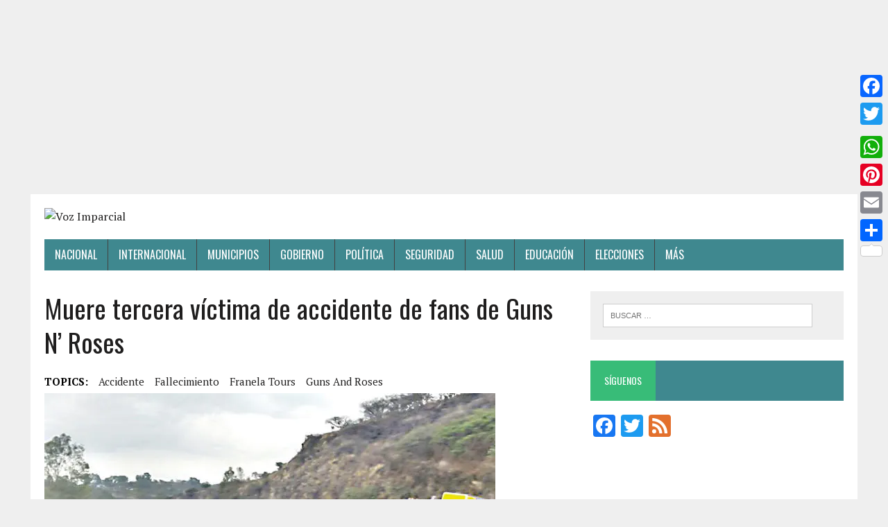

--- FILE ---
content_type: text/html; charset=UTF-8
request_url: https://vozimparcial.com/2016/05/13/muere-tercera-victima-accidente-fans-guns-n-roses/13198/
body_size: 11174
content:
<!DOCTYPE html>
<html class="no-js" lang="es" prefix="og: http://ogp.me/ns#">
<head>
<script async src="//pagead2.googlesyndication.com/pagead/js/adsbygoogle.js"></script>
<script>
(adsbygoogle = window.adsbygoogle || []).push({
google_ad_client: "ca-pub-4324594395179767",
enable_page_level_ads: true
});
</script>
<meta charset="UTF-8">
<meta name="viewport" content="width=device-width, initial-scale=1.0">
<link rel="profile" href="https://gmpg.org/xfn/11" />
<link rel="pingback" href="https://vozimparcial.com/xmlrpc.php" />
<!--SITIO ALOJADO Y SEMI-OPERADO POR IMEGALODON MEXICO -->
<title>Muere tercera víctima de accidente de fans de Guns N’ Roses - Voz Imparcial</title>
<!-- This site is optimized with the Yoast SEO plugin v5.4.2 - https://yoast.com/wordpress/plugins/seo/ -->
<link rel="canonical" href="https://vozimparcial.com/2016/05/13/muere-tercera-victima-accidente-fans-guns-n-roses/13198/" />
<meta property="og:locale" content="es_ES" />
<meta property="og:type" content="article" />
<meta property="og:title" content="Muere tercera víctima de accidente de fans de Guns N’ Roses - Voz Imparcial" />
<meta property="og:description" content="Por Valentín Ruíz QUERÉTARO, QRO., 13 de mayo de 2016.- A pesar de todos los intentos por salvarle la vida al joven abogado Luis Fernando Pérez Cardoso, quien se encontraba muy delicado luego de aquel..." />
<meta property="og:url" content="http://vozimparcial.com/2016/05/13/muere-tercera-victima-accidente-fans-guns-n-roses/13198/" />
<meta property="og:site_name" content="Voz Imparcial" />
<meta property="article:tag" content="accidente" />
<meta property="article:tag" content="fallecimiento" />
<meta property="article:tag" content="Franela Tours" />
<meta property="article:tag" content="Guns and Roses" />
<meta property="article:section" content="Nacional" />
<meta property="article:published_time" content="2016-05-13T02:12:10-05:00" />
<meta property="og:image" content="http://vozimparcial.com/wp-content/uploads/2016/05/accidente1puntoporpucopia_8a6d57d1.jpg" />
<meta property="og:image:width" content="650" />
<meta property="og:image:height" content="365" />
<meta name="twitter:card" content="summary" />
<meta name="twitter:description" content="Por Valentín Ruíz QUERÉTARO, QRO., 13 de mayo de 2016.- A pesar de todos los intentos por salvarle la vida al joven abogado Luis Fernando Pérez Cardoso, quien se encontraba muy delicado luego de aquel..." />
<meta name="twitter:title" content="Muere tercera víctima de accidente de fans de Guns N’ Roses - Voz Imparcial" />
<meta name="twitter:image" content="https://i0.wp.com/vozimparcial.com/wp-content/uploads/2016/05/accidente1puntoporpucopia_8a6d57d1.jpg?fit=650%2C365" />
<script type='application/ld+json'>{"@context":"http:\/\/schema.org","@type":"WebSite","@id":"#website","url":"http:\/\/vozimparcial.com\/","name":"Voz Imparcial","potentialAction":{"@type":"SearchAction","target":"http:\/\/vozimparcial.com\/?s={search_term_string}","query-input":"required name=search_term_string"}}</script>
<!-- / Yoast SEO plugin. -->
<link rel='dns-prefetch' href='//s0.wp.com' />
<link rel='dns-prefetch' href='//fonts.googleapis.com' />
<link rel='dns-prefetch' href='//s.w.org' />
<link rel="alternate" type="application/rss+xml" title="Voz Imparcial &raquo; Feed" href="https://vozimparcial.com/feed/" />
<link rel="alternate" type="application/rss+xml" title="Voz Imparcial &raquo; RSS de los comentarios" href="https://vozimparcial.com/comments/feed/" />
<!-- This site is powered by Shareaholic - https://shareaholic.com -->
<script type='text/javascript' data-cfasync='false'>
//<![CDATA[
_SHR_SETTINGS = {"endpoints":{"local_recs_url":"http:\/\/vozimparcial.com\/wp-admin\/admin-ajax.php?action=shareaholic_permalink_related","share_counts_url":"http:\/\/vozimparcial.com\/wp-admin\/admin-ajax.php?action=shareaholic_share_counts_api"},"url_components":{"year":"2016","monthnum":"05","day":"13","post_id":"13198","postname":"muere-tercera-victima-accidente-fans-guns-n-roses","author":"valentin"}};
//]]>
</script>
<script type='text/javascript' data-cfasync='false'
src='//dsms0mj1bbhn4.cloudfront.net/assets/pub/shareaholic.js'
data-shr-siteid='84173fa8449871fc909f93c657f3d393' async='async' >
</script>
<!-- Shareaholic Content Tags -->
<meta name='shareaholic:site_name' content='Voz Imparcial' />
<meta name='shareaholic:language' content='es' />
<meta name='shareaholic:url' content='http://vozimparcial.com/2016/05/13/muere-tercera-victima-accidente-fans-guns-n-roses/13198/' />
<meta name='shareaholic:keywords' content='accidente, fallecimiento, franela tours, guns and roses, nacional, seguridad, post' />
<meta name='shareaholic:article_published_time' content='2016-05-13T02:12:10-05:00' />
<meta name='shareaholic:article_modified_time' content='2016-05-13T02:12:10-05:00' />
<meta name='shareaholic:shareable_page' content='true' />
<meta name='shareaholic:article_author_name' content='Valentin' />
<meta name='shareaholic:site_id' content='84173fa8449871fc909f93c657f3d393' />
<meta name='shareaholic:wp_version' content='8.4.4' />
<meta name='shareaholic:image' content='https://i0.wp.com/vozimparcial.com/wp-content/uploads/2016/05/accidente1puntoporpucopia_8a6d57d1.jpg?fit=650%2C365' />
<!-- Shareaholic Content Tags End -->
<script type="text/javascript">
window._wpemojiSettings = {"baseUrl":"https:\/\/s.w.org\/images\/core\/emoji\/12.0.0-1\/72x72\/","ext":".png","svgUrl":"https:\/\/s.w.org\/images\/core\/emoji\/12.0.0-1\/svg\/","svgExt":".svg","source":{"concatemoji":"http:\/\/vozimparcial.com\/wp-includes\/js\/wp-emoji-release.min.js?ver=5.2.1"}};
!function(a,b,c){function d(a,b){var c=String.fromCharCode;l.clearRect(0,0,k.width,k.height),l.fillText(c.apply(this,a),0,0);var d=k.toDataURL();l.clearRect(0,0,k.width,k.height),l.fillText(c.apply(this,b),0,0);var e=k.toDataURL();return d===e}function e(a){var b;if(!l||!l.fillText)return!1;switch(l.textBaseline="top",l.font="600 32px Arial",a){case"flag":return!(b=d([55356,56826,55356,56819],[55356,56826,8203,55356,56819]))&&(b=d([55356,57332,56128,56423,56128,56418,56128,56421,56128,56430,56128,56423,56128,56447],[55356,57332,8203,56128,56423,8203,56128,56418,8203,56128,56421,8203,56128,56430,8203,56128,56423,8203,56128,56447]),!b);case"emoji":return b=d([55357,56424,55356,57342,8205,55358,56605,8205,55357,56424,55356,57340],[55357,56424,55356,57342,8203,55358,56605,8203,55357,56424,55356,57340]),!b}return!1}function f(a){var c=b.createElement("script");c.src=a,c.defer=c.type="text/javascript",b.getElementsByTagName("head")[0].appendChild(c)}var g,h,i,j,k=b.createElement("canvas"),l=k.getContext&&k.getContext("2d");for(j=Array("flag","emoji"),c.supports={everything:!0,everythingExceptFlag:!0},i=0;i<j.length;i++)c.supports[j[i]]=e(j[i]),c.supports.everything=c.supports.everything&&c.supports[j[i]],"flag"!==j[i]&&(c.supports.everythingExceptFlag=c.supports.everythingExceptFlag&&c.supports[j[i]]);c.supports.everythingExceptFlag=c.supports.everythingExceptFlag&&!c.supports.flag,c.DOMReady=!1,c.readyCallback=function(){c.DOMReady=!0},c.supports.everything||(h=function(){c.readyCallback()},b.addEventListener?(b.addEventListener("DOMContentLoaded",h,!1),a.addEventListener("load",h,!1)):(a.attachEvent("onload",h),b.attachEvent("onreadystatechange",function(){"complete"===b.readyState&&c.readyCallback()})),g=c.source||{},g.concatemoji?f(g.concatemoji):g.wpemoji&&g.twemoji&&(f(g.twemoji),f(g.wpemoji)))}(window,document,window._wpemojiSettings);
</script>
<style type="text/css">
img.wp-smiley,
img.emoji {
display: inline !important;
border: none !important;
box-shadow: none !important;
height: 1em !important;
width: 1em !important;
margin: 0 .07em !important;
vertical-align: -0.1em !important;
background: none !important;
padding: 0 !important;
}
</style>
<link rel='stylesheet' id='wp-block-library-css'  href='//vozimparcial.com/wp-includes/css/dist/block-library/style.min.css?ver=5.2.1' type='text/css' media='all' />
<link rel='stylesheet' id='wordpress-popular-posts-css-css'  href='//vozimparcial.com/wp-content/cache/wpfc-minified/389898151982542e62668680212b40fb/1517288237index.css' type='text/css' media='all' />
<link rel='stylesheet' id='mh-google-fonts-css'  href='https://fonts.googleapis.com/css?family=Oswald:400,700,300|PT+Serif:400,400italic,700,700italic' type='text/css' media='all' />
<link rel='stylesheet' id='mh-font-awesome-css'  href='//vozimparcial.com/wp-content/cache/wpfc-minified/51d4f2ea19eabd6bc64923bd142526cf/1517288237index.css' type='text/css' media='all' />
<link rel='stylesheet' id='mh-style-css'  href='//vozimparcial.com/wp-content/cache/wpfc-minified/e7aeafacebddfaf40c70f1ff4ae87480/1517288237index.css' type='text/css' media='all' />
<link rel='stylesheet' id='recent-posts-widget-with-thumbnails-public-style-css'  href='//vozimparcial.com/wp-content/cache/wpfc-minified/d232931dc1ae31b297aae0366fa05683/1517288237index.css' type='text/css' media='all' />
<!-- Inline jetpack_facebook_likebox -->
<style id='jetpack_facebook_likebox-inline-css' type='text/css'>
.widget_facebook_likebox {
overflow: hidden;
}
</style>
<link rel='stylesheet' id='A2A_SHARE_SAVE-css'  href='//vozimparcial.com/wp-content/cache/wpfc-minified/c22738dc2b22bdb6443e65999723e6af/1517288237index.css' type='text/css' media='all' />
<style id='A2A_SHARE_SAVE-inline-css' type='text/css'>
@media screen and (max-width:980px){
.a2a_floating_style.a2a_vertical_style{display:none;}
}
</style>
<link rel='stylesheet' id='jetpack_css-css'  href='//vozimparcial.com/wp-content/cache/wpfc-minified/98e7d9c96e6cc9e60491e2fad4d4afe5/1517288236index.css' type='text/css' media='all' />
<link rel='stylesheet' id='myStyleSheets-css'  href='//vozimparcial.com/wp-content/cache/wpfc-minified/341874bcb4f1d1d80cd19c5f4a3da325/1517288237index.css' type='text/css' media='all' />
<link rel='stylesheet' id='myFonts-css'  href='https://fonts.googleapis.com/css?family=Raleway%3A400%2C500%2C600%2C700%2C800%2C900%7CAlegreya%3A400%2C400italic%2C700%2C700italic%2C900%2C900italic%7CVarela+Round&#038;subset=latin%2Clatin-ext&#038;ver=5.2.1' type='text/css' media='all' />
<script type='text/javascript' src="https://vozimparcial.com/wp-includes/js/jquery/jquery.js?ver=1.12.4-wp"></script>
<script type='text/javascript' src="https://vozimparcial.com/wp-includes/js/jquery/jquery-migrate.min.js?ver=1.4.1"></script>
<script type='text/javascript'>
/* <![CDATA[ */
var related_posts_js_options = {"post_heading":"h4"};
/* ]]> */
</script>
<script type='text/javascript' src="https://vozimparcial.com/wp-content/plugins/jetpack/modules/related-posts/related-posts.js?ver=20150408"></script>
<script type='text/javascript' src="https://vozimparcial.com/wp-content/plugins/add-to-any/addtoany.min.js?ver=1.0"></script>
<script type='text/javascript'>
/* <![CDATA[ */
var wpp_params = {"sampling_active":"","sampling_rate":"100","ajax_url":"http:\/\/vozimparcial.com\/wp-admin\/admin-ajax.php","action":"update_views_ajax","ID":"13198","token":"1512f99aa5"};
/* ]]> */
</script>
<script type='text/javascript' src="https://vozimparcial.com/wp-content/plugins/wordpress-popular-posts/public/js/tracking.js?ver=4.0.0"></script>
<script type='text/javascript' src="https://vozimparcial.com/wp-content/themes/mh-newsdesk-lite/js/scripts.js?ver=5.2.1"></script>
<link rel='https://api.w.org/' href="https://vozimparcial.com/wp-json/" />
<link rel="EditURI" type="application/rsd+xml" title="RSD" href="https://vozimparcial.com/xmlrpc.php?rsd" />
<link rel="wlwmanifest" type="application/wlwmanifest+xml" href="https://vozimparcial.com/wp-includes/wlwmanifest.xml" /> 
<link rel='shortlink' href="https://wp.me/p8mDla-3qS" />
<link rel="alternate" type="application/json+oembed" href="https://vozimparcial.com/wp-json/oembed/1.0/embed?url=http%3A%2F%2Fvozimparcial.com%2F2016%2F05%2F13%2Fmuere-tercera-victima-accidente-fans-guns-n-roses%2F13198%2F" />
<link rel="alternate" type="text/xml+oembed" href="https://vozimparcial.com/wp-json/oembed/1.0/embed?url=http%3A%2F%2Fvozimparcial.com%2F2016%2F05%2F13%2Fmuere-tercera-victima-accidente-fans-guns-n-roses%2F13198%2F&#038;format=xml" />
<script type="text/javascript">
var a2a_config=a2a_config||{};a2a_config.callbacks=a2a_config.callbacks||[];a2a_config.templates=a2a_config.templates||{};a2a_localize = {
Share: "Compartir",
Save: "Guardar",
Subscribe: "Suscribirse",
Email: "Email",
Bookmark: "Marcador",
ShowAll: "Mostrar todo",
ShowLess: "Mostrar menos",
FindServices: "Buscar servicios(s)",
FindAnyServiceToAddTo: "Buscar servicio",
PoweredBy: "Servicio ofrecido por",
ShareViaEmail: "Compartir por correo electrónico",
SubscribeViaEmail: "Suscribirse a través de correo electrónico",
BookmarkInYourBrowser: "Agregar a marcadores de tu navegador",
BookmarkInstructions: "Presiona Ctrl + D o \u2318+D para agregar a favoritos",
AddToYourFavorites: "Agregar a favoritos",
SendFromWebOrProgram: "Enviar desde cualquier dirección o programa de correo electrónico ",
EmailProgram: "Programación de correo electrónicos",
More: "Más&#8230;"
};
</script>
<script type="text/javascript" src="https://static.addtoany.com/menu/page.js" async="async"></script>
<script type='text/javascript'>
var image_save_msg='You Can Not Save images!';
var no_menu_msg='Context Menu disabled!';
function disableCTRL(e)
{
var allow_input_textarea = true;
var key; isCtrl = false;
if(window.event)
{ key = window.event.keyCode;if(window.event.ctrlKey)isCtrl = true;  }
else
{ key = e.which; if(e.ctrlKey) isCtrl = true;  }
if(isCtrl && ( key == 65  || key == 67  || key == 88  || key == 86  || key == 83 ))
return false;
else
return true;}           
function disableselect(e)
{	
if(e.target.nodeName !='INPUT' && e.target.nodeName !='TEXTAREA' && e.target.nodeName !='HTML' )
return false;
}
function disableselect_ie()
{	    
if(window.event.srcElement.nodeName !='INPUT' && window.event.srcElement.nodeName !='TEXTAREA')
return false;
}	
function reEnable()
{
return true;
} function disablecmenu(e)
{		
if (document.all){
if(window.event.srcElement.nodeName=='IMG')
{alert(image_save_msg); return false; }
else
{alert(no_menu_msg); return false;} // Blocks Context Menu
}else
{
if(e.target.nodeName=='IMG')
{alert(image_save_msg); return false;}
else
{alert(no_menu_msg); return false;} // Blocks Context Menu
}
} 
document.onkeydown= disableCTRL; 
document.oncontextmenu = disablecmenu;
document.onselectstart=disableselect_ie;
if(navigator.userAgent.indexOf('MSIE')==-1){
document.onmousedown=disableselect;
document.onclick=reEnable;
}
</script> 
<link rel='dns-prefetch' href='//v0.wordpress.com'/>
<link rel='dns-prefetch' href='//i0.wp.com'/>
<link rel='dns-prefetch' href='//i1.wp.com'/>
<link rel='dns-prefetch' href='//i2.wp.com'/>
<link rel='dns-prefetch' href='//widgets.wp.com'/>
<link rel='dns-prefetch' href='//s0.wp.com'/>
<link rel='dns-prefetch' href='//0.gravatar.com'/>
<link rel='dns-prefetch' href='//1.gravatar.com'/>
<link rel='dns-prefetch' href='//2.gravatar.com'/>
<link rel='dns-prefetch' href='//jetpack.wordpress.com'/>
<link rel='dns-prefetch' href='//s1.wp.com'/>
<link rel='dns-prefetch' href='//s2.wp.com'/>
<link rel='dns-prefetch' href='//public-api.wordpress.com'/>
<style type='text/css'>img#wpstats{display:none}</style><!--[if lt IE 9]>
<script src="http://vozimparcial.com/wp-content/themes/mh-newsdesk-lite/js/css3-mediaqueries.js"></script>
<![endif]-->
<style type="text/css"></style><link rel="icon" href="https://i1.wp.com/vozimparcial.com/wp-content/uploads/2017/06/cropped-cropped-cropped-oficvoz_opt.png?fit=32%2C32" sizes="32x32" />
<link rel="icon" href="https://i1.wp.com/vozimparcial.com/wp-content/uploads/2017/06/cropped-cropped-cropped-oficvoz_opt.png?fit=192%2C192" sizes="192x192" />
<link rel="apple-touch-icon-precomposed" href="https://i1.wp.com/vozimparcial.com/wp-content/uploads/2017/06/cropped-cropped-cropped-oficvoz_opt.png?fit=180%2C180" />
<meta name="msapplication-TileImage" content="https://i1.wp.com/vozimparcial.com/wp-content/uploads/2017/06/cropped-cropped-cropped-oficvoz_opt.png?fit=270%2C270" />
</head>
<body class="post-template-default single single-post postid-13198 single-format-standard mh-right-sb">
<center>
<script async src="//pagead2.googlesyndication.com/pagead/js/adsbygoogle.js"></script>
<!-- topad -->
<ins class="adsbygoogle"
style="display:block"
data-ad-client="ca-pub-4324594395179767"
data-ad-slot="5052630022"
data-ad-format="auto"></ins>
<script>
(adsbygoogle = window.adsbygoogle || []).push({});
</script>
</center>
<div id="mh-wrapper">
<header class="mh-header">
<div class="header-wrap clearfix">
<a href="https://vozimparcial.com/" title="Voz Imparcial" rel="home">
<div class="logo-wrap" role="banner">
<img src="http://vozimparcial.com.mx/wp-content/uploads/2017/07/vi.png" height="171" width="206" alt="Voz Imparcial" />
</div>
</a>
</div>
<div class="header-menu clearfix">
<nav class="main-nav clearfix">
<div class="menu-menu-1-container"><ul id="menu-menu-1" class="menu"><li id="menu-item-28603" class="menu-item menu-item-type-taxonomy menu-item-object-category current-post-ancestor current-menu-parent current-post-parent menu-item-28603"><a href="https://vozimparcial.com/category/nacional/">Nacional</a></li>
<li id="menu-item-28601" class="menu-item menu-item-type-taxonomy menu-item-object-category menu-item-28601"><a href="https://vozimparcial.com/category/internacional/">Internacional</a></li>
<li id="menu-item-28602" class="menu-item menu-item-type-taxonomy menu-item-object-category menu-item-28602"><a href="https://vozimparcial.com/category/municipios/">Municipios</a></li>
<li id="menu-item-28599" class="menu-item menu-item-type-taxonomy menu-item-object-category menu-item-28599"><a href="https://vozimparcial.com/category/gobierno/">Gobierno</a></li>
<li id="menu-item-28604" class="menu-item menu-item-type-taxonomy menu-item-object-category menu-item-28604"><a href="https://vozimparcial.com/category/politica/">Política</a></li>
<li id="menu-item-28608" class="menu-item menu-item-type-taxonomy menu-item-object-category current-post-ancestor current-menu-parent current-post-parent menu-item-28608"><a href="https://vozimparcial.com/category/seguridad/">seguridad</a></li>
<li id="menu-item-28607" class="menu-item menu-item-type-taxonomy menu-item-object-category menu-item-28607"><a href="https://vozimparcial.com/category/salud/">Salud</a></li>
<li id="menu-item-28596" class="menu-item menu-item-type-taxonomy menu-item-object-category menu-item-28596"><a href="https://vozimparcial.com/category/educacion/">Educación</a></li>
<li id="menu-item-28597" class="menu-item menu-item-type-taxonomy menu-item-object-category menu-item-28597"><a href="https://vozimparcial.com/category/elecciones/">Elecciones</a></li>
<li id="menu-item-28610" class="menu-item menu-item-type-custom menu-item-object-custom menu-item-has-children menu-item-28610"><a href="#">Más</a>
<ul class="sub-menu">
<li id="menu-item-28592" class="menu-item menu-item-type-taxonomy menu-item-object-category menu-item-28592"><a href="https://vozimparcial.com/category/anahuacas/">ANAHUACAS</a></li>
<li id="menu-item-28593" class="menu-item menu-item-type-taxonomy menu-item-object-category menu-item-28593"><a href="https://vozimparcial.com/category/conociendo-mexico/">CONOCIENDO MÉXICO</a></li>
<li id="menu-item-28594" class="menu-item menu-item-type-taxonomy menu-item-object-category menu-item-28594"><a href="https://vozimparcial.com/category/desde-la-tertulia/">Desde La Tertulia</a></li>
<li id="menu-item-28595" class="menu-item menu-item-type-taxonomy menu-item-object-category menu-item-28595"><a href="https://vozimparcial.com/category/ecos-de-campana/">Ecos de campaña</a></li>
<li id="menu-item-28598" class="menu-item menu-item-type-taxonomy menu-item-object-category menu-item-28598"><a href="https://vozimparcial.com/category/en-mi-opinion/">En mi opinión</a></li>
<li id="menu-item-28600" class="menu-item menu-item-type-taxonomy menu-item-object-category menu-item-28600"><a href="https://vozimparcial.com/category/historias-que-no-se-olvidan/">HISTORIAS QUE NO SE OLVIDAN</a></li>
<li id="menu-item-28605" class="menu-item menu-item-type-taxonomy menu-item-object-category menu-item-28605"><a href="https://vozimparcial.com/category/reportajes/">reportajes</a></li>
<li id="menu-item-28606" class="menu-item menu-item-type-taxonomy menu-item-object-category menu-item-28606"><a href="https://vozimparcial.com/category/rumbo-al-2018/">Rumbo al 2018</a></li>
<li id="menu-item-28609" class="menu-item menu-item-type-taxonomy menu-item-object-category menu-item-28609"><a href="https://vozimparcial.com/category/uncategorized/">Uncategorized</a></li>
</ul>
</li>
</ul></div>		</nav>
</div>
</header><div class="mh-section mh-group">
<div id="main-content" class="mh-content"><article id="post-13198" class="post-13198 post type-post status-publish format-standard has-post-thumbnail hentry category-nacional category-seguridad tag-accidente tag-fallecimiento tag-franela-tours tag-guns-and-roses">
<header class="entry-header clearfix">
<h1 class="entry-title">Muere tercera víctima de accidente de fans de Guns N’ Roses</h1>
<div class="entry-tags clearfix"><span>TOPICS:</span><a href="https://vozimparcial.com/tag/accidente/" rel="tag">accidente</a><a href="https://vozimparcial.com/tag/fallecimiento/" rel="tag">fallecimiento</a><a href="https://vozimparcial.com/tag/franela-tours/" rel="tag">Franela Tours</a><a href="https://vozimparcial.com/tag/guns-and-roses/" rel="tag">Guns and Roses</a></div>	</header>
<div class="entry-thumbnail">
<img width="650" height="365" src="https://i0.wp.com/vozimparcial.com/wp-content/uploads/2016/05/accidente1puntoporpucopia_8a6d57d1.jpg?resize=650%2C365" class="attachment-content-single size-content-single wp-post-image" alt="" srcset="https://i0.wp.com/vozimparcial.com/wp-content/uploads/2016/05/accidente1puntoporpucopia_8a6d57d1.jpg?w=650 650w, https://i0.wp.com/vozimparcial.com/wp-content/uploads/2016/05/accidente1puntoporpucopia_8a6d57d1.jpg?resize=300%2C168 300w, https://i0.wp.com/vozimparcial.com/wp-content/uploads/2016/05/accidente1puntoporpucopia_8a6d57d1.jpg?resize=260%2C146 260w, https://i0.wp.com/vozimparcial.com/wp-content/uploads/2016/05/accidente1puntoporpucopia_8a6d57d1.jpg?resize=120%2C67 120w" sizes="(max-width: 650px) 100vw, 650px" data-attachment-id="13199" data-permalink="http://vozimparcial.com/_accidente1puntoporpucopia_8a6d57d1/" data-orig-file="https://i0.wp.com/vozimparcial.com/wp-content/uploads/2016/05/accidente1puntoporpucopia_8a6d57d1.jpg?fit=650%2C365" data-orig-size="650,365" data-comments-opened="1" data-image-meta="{&quot;aperture&quot;:&quot;0&quot;,&quot;credit&quot;:&quot;&quot;,&quot;camera&quot;:&quot;&quot;,&quot;caption&quot;:&quot;&quot;,&quot;created_timestamp&quot;:&quot;0&quot;,&quot;copyright&quot;:&quot;&quot;,&quot;focal_length&quot;:&quot;0&quot;,&quot;iso&quot;:&quot;0&quot;,&quot;shutter_speed&quot;:&quot;0&quot;,&quot;title&quot;:&quot;&quot;,&quot;orientation&quot;:&quot;0&quot;}" data-image-title="_accidente1puntoporpucopia_8a6d57d1" data-image-description="" data-medium-file="https://i0.wp.com/vozimparcial.com/wp-content/uploads/2016/05/accidente1puntoporpucopia_8a6d57d1.jpg?fit=300%2C168" data-large-file="https://i0.wp.com/vozimparcial.com/wp-content/uploads/2016/05/accidente1puntoporpucopia_8a6d57d1.jpg?fit=650%2C365" /></div>
<!--<p class="entry-meta">
<span class="entry-meta-author vcard author">Posted By: <a class="fn" href="http://vozimparcial.com/author/valentin/">Valentin</a></span>
<span class="entry-meta-date updated">mayo 13, 2016</span>
</p>
-->
<div class="entry-content clearfix">
<script async src="//pagead2.googlesyndication.com/pagead/js/adsbygoogle.js"></script>
<ins class="adsbygoogle"
style="display:block; text-align:center;"
data-ad-format="fluid"
data-ad-layout="in-article"
data-ad-client="ca-pub-4324594395179767"
data-ad-slot="9303082487"></ins>
<script>
(adsbygoogle = window.adsbygoogle || []).push({});
</script>
<div class='shareaholic-canvas' data-app-id='27319986' data-app-id-name='post_above_content' data-app='share_buttons' data-title='Muere tercera víctima de accidente de fans de Guns N’ Roses' data-link='http://vozimparcial.com/2016/05/13/muere-tercera-victima-accidente-fans-guns-n-roses/13198/' data-summary=''></div><p style="text-align: justify;">Por Valentín Ruíz</p>
<p style="text-align: justify;">QUERÉTARO, QRO., 13 de mayo de 2016.- A pesar de todos los intentos por salvarle la vida al joven abogado Luis Fernando Pérez Cardoso, quien se encontraba muy delicado luego de aquel trágico accidente en Tepeji del Río donde volcara un autobús con fans del grupo Guns and Roses, esta madrugada murió.</p>
<p style="text-align: justify;">Se supo que Pérez Cardoso falleció en un nosocomio de esta ciudad, a pesar que la ciencia médica realizó todos los esfuerzos requeridos por mantenerlo con vida, pero las lesiones que presentaba ponían en peligro su vida.</p>
<p style="text-align: justify;">Como se sabe, habría recibido serias lesiones en dorsales y cervicales, fractura de cráneo y una perforación en el pulmón que lo mantuvo siempre muy delicado de salud. Luego se supo que su madre optó por donar varios de sus órganos para dar vida a otras personas.</p>
<p style="text-align: justify;">Cabe recordar que el infortunado viajaba en el autobús de transporte turístico “Franela Tours”, para asistir a un concierto en el Foro Sol de la ciudad de México, cuando se volcaron en Tepeji del Río.</p>
<p style="text-align: justify;">Con la muerte del abogado se suma a tres el número de fallecidos en este lamentable accidente, Fernando Ballesteros de 35 años de edad feneció en el lugar el día del percance, Alberto Landa Romero murió en un hospital de Toluca el 26 de abril pasado y hace unas horas Luis Fernando Pérez Cardoso.</p>
<div class='shareaholic-canvas' data-app-id='27319982' data-app-id-name='post_below_content' data-app='share_buttons' data-title='Muere tercera víctima de accidente de fans de Guns N’ Roses' data-link='http://vozimparcial.com/2016/05/13/muere-tercera-victima-accidente-fans-guns-n-roses/13198/' data-summary=''></div><div class='shareaholic-canvas' data-app-id='27319990' data-app-id-name='post_below_content' data-app='recommendations' data-title='Muere tercera víctima de accidente de fans de Guns N’ Roses' data-link='http://vozimparcial.com/2016/05/13/muere-tercera-victima-accidente-fans-guns-n-roses/13198/' data-summary=''></div>
<div id='jp-relatedposts' class='jp-relatedposts' >
<h3 class="jp-relatedposts-headline"><em>Relacionado</em></h3>
</div>	</div>
</article><nav class="post-nav-wrap" role="navigation">
<ul class="post-nav clearfix">
<li class="post-nav-prev">
<a href="https://vozimparcial.com/2016/05/13/video-joven-intenta-secuestrar-bebe-testigos-la-golpean/13195/" rel="prev"><i class="fa fa-chevron-left"></i>Previous post</a></li>
<li class="post-nav-next">
<a href="https://vozimparcial.com/2016/05/13/video-intentan-roban-plaza-comercial-queretaro-locatario-frustra-hurto/13202/" rel="next">Next post<i class="fa fa-chevron-right"></i></a></li>
</ul>
</nav>
<script async src="//pagead2.googlesyndication.com/pagead/js/adsbygoogle.js"></script>
<ins class="adsbygoogle"
style="display:block; text-align:center;"
data-ad-layout="in-article"
data-ad-format="fluid"
data-ad-client="ca-pub-9671902510289362"
data-ad-slot="9496768574"></ins>
<script>
(adsbygoogle = window.adsbygoogle || []).push({});
</script>
</div>
<aside class="mh-sidebar">
<div id="search-2" class="sb-widget clearfix widget_search"><form role="search" method="get" class="search-form" action="https://vozimparcial.com/">
<label>
<span class="screen-reader-text">Buscar:</span>
<input type="search" class="search-field" placeholder="Buscar &hellip;" value="" name="s" />
</label>
<input type="submit" class="search-submit" value="Buscar" />
</form></div><div id="a2a_follow_widget-2" class="sb-widget clearfix widget_a2a_follow_widget"><h4 class="widget-title"><span>Síguenos</span></h4><div class="a2a_kit a2a_kit_size_32 a2a_follow addtoany_list" data-a2a-url="http://feeds.imegalodon.com/vozimparcialmx" data-a2a-title="Voz Imparcial" style=""><a class="a2a_button_facebook" href="https://www.facebook.com/vozimparcialoficial" title="Facebook" rel="noopener" target="_blank"></a><a class="a2a_button_twitter" href="https://twitter.com/voz_imparcial" title="Twitter" rel="noopener" target="_blank"></a><a class="a2a_button_feed" href="http://feeds.imegalodon.com/vozimparcialmx" title="RSS Feed" rel="noopener" target="_blank"></a></div></div><div id="text-6" class="sb-widget clearfix widget_text">			<div class="textwidget"><p><script async src="//pagead2.googlesyndication.com/pagead/js/adsbygoogle.js"></script><br />
<!-- VIMPARCIAL 300X250 AJUSTABLE --><br />
<ins class="adsbygoogle"
style="display:block"
data-ad-client="ca-pub-4324594395179767"
data-ad-slot="9809159574"
data-ad-format="auto"></ins><br />
<script>
(adsbygoogle = window.adsbygoogle || []).push({});
</script></p>
</div>
</div>
<!-- WordPress Popular Posts Plugin [W] [daily] [views] [regular] -->
<div id="wpp-3" class="sb-widget clearfix popular-posts">
<h4 class="widget-title"><span>Lo más leído</span></h4>
<ul class="wpp-list wpp-list-with-thumbnails">
<li>
<a href="https://vozimparcial.com/2015/11/23/fallece-persona-al-interior-de-una-patrulla-municipal-de-pedro-escobedo/3316/" title="Fallece persona al interior de una patrulla municipal de Pedro Escobedo" target="_self"><img src="https://vozimparcial.com/wp-content/uploads/wordpress-popular-posts/3316-featured-180x150.jpg" width="180" height="150" alt="" class="wpp-thumbnail wpp_cached_thumb wpp_featured" /></a>
<a href="https://vozimparcial.com/2015/11/23/fallece-persona-al-interior-de-una-patrulla-municipal-de-pedro-escobedo/3316/" title="Fallece persona al interior de una patrulla municipal de Pedro Escobedo" class="wpp-post-title" target="_self">Fallece persona al interior de una patrulla municipal de Pedro Escobedo</a>
<span class="wpp-meta post-stats"><span class="wpp-views">11 vistas</span></span>
</li>
<li>
<a href="https://vozimparcial.com/2015/10/11/lamenta-diputada-serrana-herencia-de-aumento-a-la-dieta/1139/" title="Lamenta diputada serrana herencia de aumento a la dieta" target="_self"><img src="https://vozimparcial.com/wp-content/plugins/wordpress-popular-posts/public/images/no_thumb.jpg" width="180" height="150" alt="" class="wpp-thumbnail wpp_def_noPath wpp_featured" /></a>
<a href="https://vozimparcial.com/2015/10/11/lamenta-diputada-serrana-herencia-de-aumento-a-la-dieta/1139/" title="Lamenta diputada serrana herencia de aumento a la dieta" class="wpp-post-title" target="_self">Lamenta diputada serrana herencia de aumento a la dieta</a>
<span class="wpp-meta post-stats"><span class="wpp-views">6 vistas</span></span>
</li>
<li>
<a href="https://vozimparcial.com/2016/01/24/6368-2/6368/" title="Razones por las que no tienes el sexo de tu vida" target="_self"><img src="https://vozimparcial.com/wp-content/uploads/wordpress-popular-posts/6368-featured-180x150.jpg" width="180" height="150" alt="" class="wpp-thumbnail wpp_cached_thumb wpp_featured" /></a>
<a href="https://vozimparcial.com/2016/01/24/6368-2/6368/" title="Razones por las que no tienes el sexo de tu vida" class="wpp-post-title" target="_self">Razones por las que no tienes el sexo de tu vida</a>
<span class="wpp-meta post-stats"><span class="wpp-views">5 vistas</span></span>
</li>
<li>
<a href="https://vozimparcial.com/2016/02/24/balean-a-empresario-convalece-en-el-hospital-coscami/8130/" title="Balean a sujeto, convalece en el Hospital Coscami" target="_self"><img src="https://vozimparcial.com/wp-content/uploads/wordpress-popular-posts/8130-featured-180x150.jpg" width="180" height="150" alt="" class="wpp-thumbnail wpp_cached_thumb wpp_featured" /></a>
<a href="https://vozimparcial.com/2016/02/24/balean-a-empresario-convalece-en-el-hospital-coscami/8130/" title="Balean a sujeto, convalece en el Hospital Coscami" class="wpp-post-title" target="_self">Balean a sujeto, convalece en el Hospital Coscami</a>
<span class="wpp-meta post-stats"><span class="wpp-views">4 vistas</span></span>
</li>
<li>
<a href="https://vozimparcial.com/2017/03/05/ladyoxxo-conoce-show-bailarina-centros-nocturnos-video/24868/" title="#LadyOxxo: conoce su show como bailarina en centros nocturnos VIDEO" target="_self"><img src="https://vozimparcial.com/wp-content/uploads/wordpress-popular-posts/24868-featured-180x150.jpg" width="180" height="150" alt="" class="wpp-thumbnail wpp_cached_thumb wpp_featured" /></a>
<a href="https://vozimparcial.com/2017/03/05/ladyoxxo-conoce-show-bailarina-centros-nocturnos-video/24868/" title="#LadyOxxo: conoce su show como bailarina en centros nocturnos VIDEO" class="wpp-post-title" target="_self">#LadyOxxo: conoce su show como bailarina en centros nocturnos VIDEO</a>
<span class="wpp-meta post-stats"><span class="wpp-views">2 vistas</span></span>
</li>
</ul>
</div>
<div id="text-14" class="sb-widget clearfix widget_text">			<div class="textwidget"><p><script async src="//pagead2.googlesyndication.com/pagead/js/adsbygoogle.js"></script><br />
<!-- adcuadrado --><br />
<ins class="adsbygoogle"
style="display:inline-block;width:300px;height:250px"
data-ad-client="ca-pub-9671902510289362"
data-ad-slot="8139331160"></ins><br />
<script>
(adsbygoogle = window.adsbygoogle || []).push({});
</script></p>
</div>
</div><div id="google_translate_widget-2" class="sb-widget clearfix widget_google_translate_widget"><h4 class="widget-title"><span>Traductor</span></h4><div id="google_translate_element"></div></div><div id="text-12" class="sb-widget clearfix widget_text"><h4 class="widget-title"><span>Suscríbete</span></h4>			<div class="textwidget"><form style="border:1px solid #ccc;padding:3px;text-align:center;" action="https://feedburner.com/fb/a/mailverify" method="post" target="popupwindow" onsubmit="window.open('https://feedburner.com/fb/a/mailverify?uri=vozimparcialmx', 'popupwindow', 'scrollbars=yes,width=550,height=520');return true">
<p>Ingresa tu correo email:</p>
<p><input type="text" style="width:140px" name="email"/></p>
<p><input type="hidden" value="vozimparcialmx" name="uri"/><input type="hidden" name="loc" value="es_ES"/><input type="submit" value="Subscribe" /></p>
<p>Delivered by <a href="https://feeds.imegalodon.com/vozimparcialmx" target="_blank" rel="noopener noreferrer">FeedBurner</a></p>
</form>
</div>
</div><div id="facebook-likebox-2" class="sb-widget clearfix widget_facebook_likebox"><h4 class="widget-title"><span><a href="https://www.facebook.com/vozimparcialoficial/">Síguenos en Facebook</a></span></h4>		<div id="fb-root"></div>
<div class="fb-page" data-href="https://www.facebook.com/vozimparcialoficial/" data-width="340"  data-height="580" data-hide-cover="false" data-show-facepile="true" data-show-posts="true">
<div class="fb-xfbml-parse-ignore"><blockquote cite="https://www.facebook.com/vozimparcialoficial/"><a href="https://www.facebook.com/vozimparcialoficial/">Síguenos en Facebook</a></blockquote></div>
</div>
</div><div id="twitter_timeline-2" class="sb-widget clearfix widget_twitter_timeline"><h4 class="widget-title"><span>Síguenos en Twitter</span></h4><a class="twitter-timeline" data-theme="light" data-link-color="#f96e5b" data-border-color="#e8e8e8" data-tweet-limit="3" data-lang="ES" data-partner="jetpack" href="https://twitter.com/voz_imparcial">Mis tuits</a></div></aside>
</div>
</div>
<footer class="mh-footer">
<div class="wrapper-inner">
<p><a href="http://vozimparcial.com.mx/politicas-de-privacidad/">Política de Privacidad</a> | Sitio desarrollado con Wordpress en <a href="http://www.imegalodon.com.mx/" target="_blank">imegalodon</a></p>
<p class="copyright">&copy; 2017 Voz Imparcial. Todos los derechos Reservados.</p>
</div>
</footer>
<div class="a2a_kit a2a_kit_size_32 a2a_floating_style a2a_vertical_style" style="right:0px;top:100px;background-color:transparent;"><a class="a2a_button_facebook" href="https://www.addtoany.com/add_to/facebook?linkurl=http%3A%2F%2Fvozimparcial.com%2F2016%2F05%2F13%2Fmuere-tercera-victima-accidente-fans-guns-n-roses%2F13198%2F&amp;linkname=Muere%20tercera%20v%C3%ADctima%20de%20accidente%20de%20fans%20de%20Guns%20N%E2%80%99%20Roses%20-%20Voz%20Imparcial" title="Facebook" rel="nofollow noopener" target="_blank"></a><a class="a2a_button_twitter" href="https://www.addtoany.com/add_to/twitter?linkurl=http%3A%2F%2Fvozimparcial.com%2F2016%2F05%2F13%2Fmuere-tercera-victima-accidente-fans-guns-n-roses%2F13198%2F&amp;linkname=Muere%20tercera%20v%C3%ADctima%20de%20accidente%20de%20fans%20de%20Guns%20N%E2%80%99%20Roses%20-%20Voz%20Imparcial" title="Twitter" rel="nofollow noopener" target="_blank"></a><a class="a2a_button_google_plus" href="https://www.addtoany.com/add_to/google_plus?linkurl=http%3A%2F%2Fvozimparcial.com%2F2016%2F05%2F13%2Fmuere-tercera-victima-accidente-fans-guns-n-roses%2F13198%2F&amp;linkname=Muere%20tercera%20v%C3%ADctima%20de%20accidente%20de%20fans%20de%20Guns%20N%E2%80%99%20Roses%20-%20Voz%20Imparcial" title="Google+" rel="nofollow noopener" target="_blank"></a><a class="a2a_button_whatsapp" href="https://www.addtoany.com/add_to/whatsapp?linkurl=http%3A%2F%2Fvozimparcial.com%2F2016%2F05%2F13%2Fmuere-tercera-victima-accidente-fans-guns-n-roses%2F13198%2F&amp;linkname=Muere%20tercera%20v%C3%ADctima%20de%20accidente%20de%20fans%20de%20Guns%20N%E2%80%99%20Roses%20-%20Voz%20Imparcial" title="WhatsApp" rel="nofollow noopener" target="_blank"></a><a class="a2a_button_pinterest" href="https://www.addtoany.com/add_to/pinterest?linkurl=http%3A%2F%2Fvozimparcial.com%2F2016%2F05%2F13%2Fmuere-tercera-victima-accidente-fans-guns-n-roses%2F13198%2F&amp;linkname=Muere%20tercera%20v%C3%ADctima%20de%20accidente%20de%20fans%20de%20Guns%20N%E2%80%99%20Roses%20-%20Voz%20Imparcial" title="Pinterest" rel="nofollow noopener" target="_blank"></a><a class="a2a_button_email" href="https://www.addtoany.com/add_to/email?linkurl=http%3A%2F%2Fvozimparcial.com%2F2016%2F05%2F13%2Fmuere-tercera-victima-accidente-fans-guns-n-roses%2F13198%2F&amp;linkname=Muere%20tercera%20v%C3%ADctima%20de%20accidente%20de%20fans%20de%20Guns%20N%E2%80%99%20Roses%20-%20Voz%20Imparcial" title="Email" rel="nofollow noopener" target="_blank"></a><a class="a2a_dd a2a_counter addtoany_share_save" href="https://www.addtoany.com/share"></a></div>	<div style="display:none">
</div>
<script type='text/javascript' src="https://vozimparcial.com/wp-content/plugins/jetpack/modules/photon/photon.js?ver=20130122"></script>
<script type='text/javascript' src='https://s0.wp.com/wp-content/js/devicepx-jetpack.js?ver=201930'></script>
<script type='text/javascript' src="https://vozimparcial.com/wp-content/plugins/add-to-any/addtoany.admin.js?ver=0.1"></script>
<script type='text/javascript'>
/* <![CDATA[ */
var jpfbembed = {"appid":"249643311490","locale":"es_ES"};
/* ]]> */
</script>
<script type='text/javascript' src="https://vozimparcial.com/wp-content/plugins/jetpack/_inc/facebook-embed.js"></script>
<script type='text/javascript' src="https://vozimparcial.com/wp-content/plugins/jetpack/_inc/twitter-timeline.js?ver=4.0.0"></script>
<script type='text/javascript'>
/* <![CDATA[ */
var WPLP_29417 = {"id":"29417","pagination":"0","autoanimate":"0","autoanimatetrans":"1","animationloop":"0","slideshowspeed":"0","slidespeed":"0","pausehover":"0","pauseaction":"0","slidedirection":"0"};
/* ]]> */
</script>
<script type='text/javascript' src="https://vozimparcial.com/wp-content/plugins/wp-latest-posts/js//wplp_front.js?ver=1.0"></script>
<script type='text/javascript' src="https://vozimparcial.com/wp-includes/js/wp-embed.min.js?ver=5.2.1"></script>
<script type='text/javascript'>
/* <![CDATA[ */
var _wp_google_translate_widget = {"lang":"es_ES"};
/* ]]> */
</script>
<script type='text/javascript' src="https://vozimparcial.com/wp-content/plugins/jetpack/modules/widgets/google-translate/google-translate.js?ver=5.2.1"></script>
<script type='text/javascript' src='//translate.google.com/translate_a/element.js?cb=googleTranslateElementInit&#038;ver=5.2.1'></script>
<script type='text/javascript' src='https://stats.wp.com/e-201930.js' async defer></script>
<script type='text/javascript'>
_stq = window._stq || [];
_stq.push([ 'view', {v:'ext',j:'1:5.3',blog:'123605132',post:'13198',tz:'-5',srv:'vozimparcial.com'} ]);
_stq.push([ 'clickTrackerInit', '123605132', '13198' ]);
</script>
<!-- Histats.com START (aync)-->
<script type="text/javascript">var _Hasync= _Hasync|| [];
_Hasync.push(['Histats.start', '1,3845287,4,0,0,0,00010000']);
_Hasync.push(['Histats.fasi', '1']);
_Hasync.push(['Histats.track_hits', '']);
(function() {
var hs = document.createElement('script'); hs.type = 'text/javascript'; hs.async = true;
hs.src = ('//s10.histats.com/js15_as.js');
(document.getElementsByTagName('head')[0] || document.getElementsByTagName('body')[0]).appendChild(hs);
})();</script>
<noscript><a href="/" target="_blank"><img src="//sstatic1.histats.com/0.gif?3845287&101" alt="contadores estadisticas" border="0"></a></noscript>
<!-- Histats.com END -->
<!-- Yandex.Metrika counter -->
<script type="text/javascript" >
(function (d, w, c) {
(w[c] = w[c] || []).push(function() {
try {
w.yaCounter45411630 = new Ya.Metrika({
id:45411630,
clickmap:true,
trackLinks:true,
accurateTrackBounce:true,
webvisor:true
});
} catch(e) { }
});
var n = d.getElementsByTagName("script")[0],
s = d.createElement("script"),
f = function () { n.parentNode.insertBefore(s, n); };
s.type = "text/javascript";
s.async = true;
s.src = "https://mc.yandex.ru/metrika/watch.js";
if (w.opera == "[object Opera]") {
d.addEventListener("DOMContentLoaded", f, false);
} else { f(); }
})(document, window, "yandex_metrika_callbacks");
</script>
<noscript><div><img src="https://mc.yandex.ru/watch/45411630" style="position:absolute; left:-9999px;" alt="" /></div></noscript>
<!-- /Yandex.Metrika counter -->
<script>
(function(i,s,o,g,r,a,m){i['GoogleAnalyticsObject']=r;i[r]=i[r]||function(){
(i[r].q=i[r].q||[]).push(arguments)},i[r].l=1*new Date();a=s.createElement(o),
m=s.getElementsByTagName(o)[0];a.async=1;a.src=g;m.parentNode.insertBefore(a,m)
})(window,document,'script','https://www.google-analytics.com/analytics.js','ga');
ga('create', 'UA-103106627-1', 'auto');
ga('send', 'pageview');
</script>
<script defer src="https://static.cloudflareinsights.com/beacon.min.js/vcd15cbe7772f49c399c6a5babf22c1241717689176015" integrity="sha512-ZpsOmlRQV6y907TI0dKBHq9Md29nnaEIPlkf84rnaERnq6zvWvPUqr2ft8M1aS28oN72PdrCzSjY4U6VaAw1EQ==" data-cf-beacon='{"version":"2024.11.0","token":"5fe85eceeae244ec9c422746065526f7","r":1,"server_timing":{"name":{"cfCacheStatus":true,"cfEdge":true,"cfExtPri":true,"cfL4":true,"cfOrigin":true,"cfSpeedBrain":true},"location_startswith":null}}' crossorigin="anonymous"></script>
</body>
</html><!-- WP Fastest Cache file was created in 0.85139799118042 seconds, on 26-07-19 22:12:07 -->

--- FILE ---
content_type: text/html; charset=utf-8
request_url: https://www.google.com/recaptcha/api2/aframe
body_size: 267
content:
<!DOCTYPE HTML><html><head><meta http-equiv="content-type" content="text/html; charset=UTF-8"></head><body><script nonce="e-GNFsvCdS0C3HXAATzpTQ">/** Anti-fraud and anti-abuse applications only. See google.com/recaptcha */ try{var clients={'sodar':'https://pagead2.googlesyndication.com/pagead/sodar?'};window.addEventListener("message",function(a){try{if(a.source===window.parent){var b=JSON.parse(a.data);var c=clients[b['id']];if(c){var d=document.createElement('img');d.src=c+b['params']+'&rc='+(localStorage.getItem("rc::a")?sessionStorage.getItem("rc::b"):"");window.document.body.appendChild(d);sessionStorage.setItem("rc::e",parseInt(sessionStorage.getItem("rc::e")||0)+1);localStorage.setItem("rc::h",'1769900758375');}}}catch(b){}});window.parent.postMessage("_grecaptcha_ready", "*");}catch(b){}</script></body></html>

--- FILE ---
content_type: text/plain
request_url: https://www.google-analytics.com/j/collect?v=1&_v=j102&a=801540317&t=pageview&_s=1&dl=https%3A%2F%2Fvozimparcial.com%2F2016%2F05%2F13%2Fmuere-tercera-victima-accidente-fans-guns-n-roses%2F13198%2F&ul=en-us%40posix&dt=Muere%20tercera%20v%C3%ADctima%20de%20accidente%20de%20fans%20de%20Guns%20N%E2%80%99%20Roses%20-%20Voz%20Imparcial&sr=1280x720&vp=1280x720&_u=IEBAAEABAAAAACAAI~&jid=1007726971&gjid=2063309777&cid=1733971690.1769900757&tid=UA-103106627-1&_gid=639026815.1769900757&_r=1&_slc=1&z=69281510
body_size: -451
content:
2,cG-V28TF3G91C